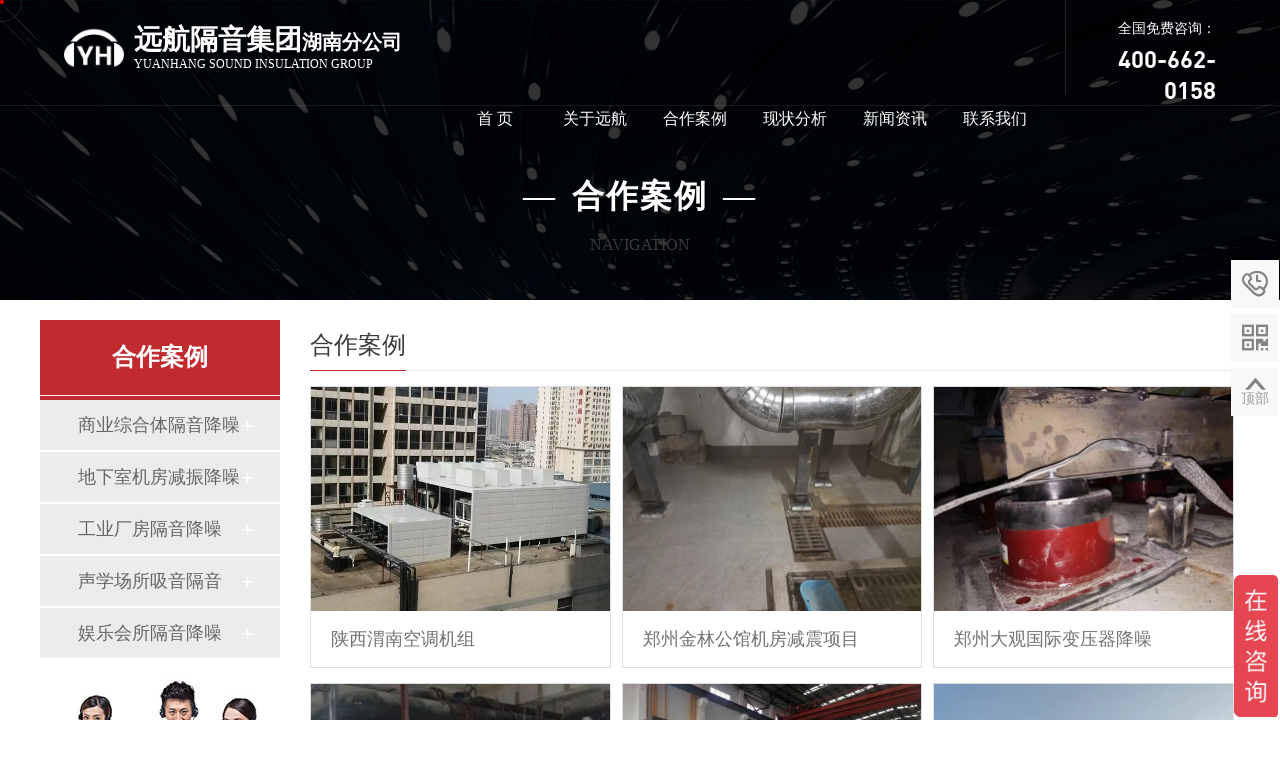

--- FILE ---
content_type: text/html
request_url: http://hunan.yuanhanggeyin.com/hzal/list_6_2.html
body_size: 4047
content:
<!doctype html>
<head>
<meta charset="utf-8">
<meta http-equiv="X-UA-Compatible" content="IE=edge,chrome=1">
<title>合作案例_河南远航隔音材料科技有限公司</title>
<meta name="description" content="" />
<meta name="keywords" content="" />
<script src="/js/m.js"></script>
<script src="/js/jquery-1.8.3.min.js"></script>
<script type="text/javascript" src="/js/swiper.min.js"></script>
<link href="/css/reset.css" rel="stylesheet">
<link href="/css/nycss.css" rel="stylesheet">
<link rel="stylesheet" type="text/css" href="/css/css.css">
<link rel="stylesheet" type="text/css" href="/css/animate.css">
<link rel="stylesheet" type="text/css" href="/css/swiper.min.css">

</head>
<body>
<div class="header_two">
  <div class="nav">
    <div class="header_left"> <a href="/" title="河南远航隔音材料科技有限公司" target="_blank">
    <div class="toplogo"><img src="/img/logo_07.png"><span>远航隔音集团<em id="diyu"></em></span><p>yuanhang Sound insulation group</p></div>
    <div class="toplogo"><img src="/img/logo_08.png"><span>远航隔音集团<em id="diyu1"></em></span><p>yuanhang Sound insulation group</p></div>
    </a> </div>
    <ul>
      <li><a href="/" title="首页" target="_blank">首 页</a></li>
      <li><a href="/gyyh/" title="关于远航" target="_blank">关于远航</a>
        <div class="erji">
        
            <a href='/gsjj/' title="公司简介" target="_blank">公司简介</a>
        
            <a href='/zzzs/' title="资质展示" target="_blank">资质展示</a>
        
        </div>
      </li>
      <li><a href="/hzal/" title="合作案例" target="_blank">合作案例</a>
        <div class="erji">
        
            <a href='/sy/' title="商业综合体隔音降噪" target="_blank">商业综合体隔音降噪</a>
        
            <a href='/dxs/' title="地下室机房减振降噪" target="_blank">地下室机房减振降噪</a>
        
            <a href='/gycf/' title="工业厂房隔音降噪" target="_blank">工业厂房隔音降噪</a>
        
            <a href='/sxcg/' title="声学场所吸音隔音" target="_blank">声学场所吸音隔音</a>
        
            <a href='/ylhs/' title="娱乐会所隔音降噪" target="_blank">娱乐会所隔音降噪</a>
        
        </div>
      </li>
      <li><a href="/xzfx/" title="现状分析" target="_blank">现状分析</a>
        <div class="erji">
        
            <a href='/syzhtzyxzfx/' title="商业综合体噪音现状分析" target="_blank">商业综合体噪音现状分析</a>
        
            <a href='/dxsjfjzjzzfx/' title="地下室机房噪音现状分析" target="_blank">地下室机房噪音现状分析</a>
        
            <a href='/gycfzyxzfx/' title="工业厂房噪音现状分析" target="_blank">工业厂房噪音现状分析</a>
        
            <a href='/sxcgzyxzfx/' title="声学场馆噪音现状分析" target="_blank">声学场馆噪音现状分析</a>
        
            <a href='/ylhszyxzfx/' title="娱乐会所噪音现状分析" target="_blank">娱乐会所噪音现状分析</a>
        
        </div>
      </li>
      <li><a href="/xwzx/" title="新闻资讯" target="_blank">新闻资讯</a>
        <div class="erji">
        
            <a href='/qyxw/' title="企业新闻" target="_blank">企业新闻</a>
        
            <a href='/xydt/' title="行业动态" target="_blank">行业动态</a>
        
            <a href='/sxzs/' title="声学知识" target="_blank">声学知识</a>
        
        </div>
      </li>
      <li><a href="/jryh/" title="联系我们" id="lxwm" target="_blank">联系我们</a></li>
    </ul>
  </div>
  <div class="phone">
    <p>全国免费咨询：</p>
    <h2 id="toptit">400-662-0158</h2>
  </div>
  </div>

<div class="nyimg">
<div class="tit">
          <div class="chi"> <i>—</i>合作案例<i>—</i> </div>
          <div class="eng"> Navigation </div>
</div>
</div>
<div class="blk-main clearafter">
  <div class="blk plc">
  </div>
  <div class="clear"></div>
  <div class="blk-sm fr">
    <div class="cplb-3n-ts-03 b">
      <h2 class="cplb-3n-ts-03-tit" id="h1_rep_title"><span>合作案例</span></h2>
      <div class="cplb-3n-ts-03-list">
      	<dl>
          <dt> <a href="/sy/20240318199.html" title="陕西渭南空调机组"><img src='/uploads/allimg/240318/1-24031Q40I30-L.jpg' alt='陕西渭南空调机组'></a> </dt>
          <dd>
            <h4><a href="/sy/20240318199.html" title="陕西渭南空调机组">陕西渭南空调机组</a></h4>
            <!--<div class="cplb-3n-ts-03-list-desc"><a href="/sy/20240318199.html">【详情】</a></div>--> 
          </dd>
        </dl><dl>
          <dt> <a href="/dxs/20240318203.html" title="郑州金林公馆机房减震项目"><img src='/uploads/allimg/240318/1-24031Q426360-L.jpg' alt='郑州金林公馆机房减震项目'></a> </dt>
          <dd>
            <h4><a href="/dxs/20240318203.html" title="郑州金林公馆机房减震项目">郑州金林公馆机房减震项目</a></h4>
            <!--<div class="cplb-3n-ts-03-list-desc"><a href="/dxs/20240318203.html">【详情】</a></div>--> 
          </dd>
        </dl><dl>
          <dt> <a href="/dxs/2021033042.html" title="郑州大观国际变压器降噪"><img src='/uploads/210330/1-210330162134G1.jpg' alt='郑州大观国际变压器降噪'></a> </dt>
          <dd>
            <h4><a href="/dxs/2021033042.html" title="郑州大观国际变压器降噪">郑州大观国际变压器降噪</a></h4>
            <!--<div class="cplb-3n-ts-03-list-desc"><a href="/dxs/2021033042.html">【详情】</a></div>--> 
          </dd>
        </dl><dl>
          <dt> <a href="/dxs/20230613180.html" title="濮阳星河地产热交换站减震降噪"><img src='/uploads/allimg/230613/1-2306131A35JU-lp.jpg' alt='濮阳星河地产热交换站减震降噪'></a> </dt>
          <dd>
            <h4><a href="/dxs/20230613180.html" title="濮阳星河地产热交换站减震降噪">濮阳星河地产热交换站减震降噪</a></h4>
            <!--<div class="cplb-3n-ts-03-list-desc"><a href="/dxs/20230613180.html">【详情】</a></div>--> 
          </dd>
        </dl><dl>
          <dt> <a href="/gycf/20230613194.html" title="焦作龙蟒佰利联空分机降噪隔音房"><img src='/uploads/240317/240318/1-24031Q55U3126.jpg' alt='焦作龙蟒佰利联空分机降噪隔音房'></a> </dt>
          <dd>
            <h4><a href="/gycf/20230613194.html" title="焦作龙蟒佰利联空分机降噪隔音房">焦作龙蟒佰利联空分机降噪隔音房</a></h4>
            <!--<div class="cplb-3n-ts-03-list-desc"><a href="/gycf/20230613194.html">【详情】</a></div>--> 
          </dd>
        </dl><dl>
          <dt> <a href="/sy/20240318200.html" title="江苏南京空调机组降噪"><img src='/uploads/allimg/240318/1-24031Q409290-L.jpg' alt='江苏南京空调机组降噪'></a> </dt>
          <dd>
            <h4><a href="/sy/20240318200.html" title="江苏南京空调机组降噪">江苏南京空调机组降噪</a></h4>
            <!--<div class="cplb-3n-ts-03-list-desc"><a href="/sy/20240318200.html">【详情】</a></div>--> 
          </dd>
        </dl><dl>
          <dt> <a href="/dxs/20240318204.html" title="郑州亚新海棠公馆机房减震降噪"><img src='/uploads/allimg/240318/1-24031Q42R60-L.jpg' alt='郑州亚新海棠公馆机房减震降噪'></a> </dt>
          <dd>
            <h4><a href="/dxs/20240318204.html" title="郑州亚新海棠公馆机房减震降噪">郑州亚新海棠公馆机房减震降噪</a></h4>
            <!--<div class="cplb-3n-ts-03-list-desc"><a href="/dxs/20240318204.html">【详情】</a></div>--> 
          </dd>
        </dl><dl>
          <dt> <a href="/gycf/20230613193.html" title="江苏方洋石化基地污水处理厂制氧站降噪隔音房"><img src='/uploads/allimg/230613/1-2306131G445100-lp.jpg' alt='江苏方洋石化基地污水处理厂制氧站降噪隔音房'></a> </dt>
          <dd>
            <h4><a href="/gycf/20230613193.html" title="江苏方洋石化基地污水处理厂制氧站降噪隔音房">江苏方洋石化基地污水处理厂制氧站降噪隔音房</a></h4>
            <!--<div class="cplb-3n-ts-03-list-desc"><a href="/gycf/20230613193.html">【详情】</a></div>--> 
          </dd>
        </dl><dl>
          <dt> <a href="/sy/20240318201.html" title="北京海淀区物美超市空调机组降噪"><img src='/uploads/allimg/240318/1-24031Q415110-L.jpg' alt='北京海淀区物美超市空调机组降噪'></a> </dt>
          <dd>
            <h4><a href="/sy/20240318201.html" title="北京海淀区物美超市空调机组降噪">北京海淀区物美超市空调机组降噪</a></h4>
            <!--<div class="cplb-3n-ts-03-list-desc"><a href="/sy/20240318201.html">【详情】</a></div>--> 
          </dd>
        </dl>
        
        <div class="clear"> </div>
      </div>
    </div>
    
    <div class="waik_1">
        <div class="pz_fy"><li><a href='list_6_1.html'>首页</a></li>
<li><a href='list_6_1.html'>上一页</a></li>
<li><a href='list_6_1.html'>1</a></li>
<li class="thisclass">2</li>
<li><a href='list_6_3.html'>3</a></li>
<li><a href='list_6_4.html'>4</a></li>
<li><a href='list_6_5.html'>5</a></li>
<li><a href='list_6_3.html'>下一页</a></li>
<li><a href='list_6_14.html'>末页</a></li>
<li><span class="pageinfo">共 <strong>14</strong>页<strong>119</strong>条</span></li>
</div>
    </div>
    
  </div>
  ﻿<div class="blk-xs fl">
    <div class="fdh-01 blk">
      <div class="fdh-01-tit">
        <h2>合作案例</h2>
      </div>
      <div class="fdh-01-nav" navvicefocus1="">
      	
        <div class="fdh-01-nav-one">
          <h3><a href='/sy/' title="商业综合体隔音降噪">商业综合体隔音降噪</a></h3>
        </div>
        
        <div class="fdh-01-nav-one">
          <h3><a href='/dxs/' title="地下室机房减振降噪">地下室机房减振降噪</a></h3>
        </div>
        
        <div class="fdh-01-nav-one">
          <h3><a href='/gycf/' title="工业厂房隔音降噪">工业厂房隔音降噪</a></h3>
        </div>
        
        <div class="fdh-01-nav-one">
          <h3><a href='/sxcg/' title="声学场所吸音隔音">声学场所吸音隔音</a></h3>
        </div>
        
        <div class="fdh-01-nav-one">
          <h3><a href='/ylhs/' title="娱乐会所隔音降噪">娱乐会所隔音降噪</a></h3>
        </div>
        
        
        
      </div>
      <div class="clear"></div>
    </div>
    <div class="cbgg-01 blk">
      <div class="cbgg-01-img"> <img src="/img/contact-z2.jpg"> </div>
      <p><img src="/img/prolist4.png">全国服务热线</p>
      <span>400-662-0158</span> </div>
  </div>

  
  <div class="clear"></div>
</div>

<div style="clear:both;"></div>

<div style="width:1000px; margin:0 auto; height:60px;"></div>

<div id="c-followDot">

  <div class="c-default"></div>

  <div class="c-hover"></div>

</div>

<table width="100%" border="0" cellpadding="0" cellspacing="0" bgcolor="#1e1d1d">

  <tr>

    <td valign="top"><div style="width:100%; margin:0 auto; height:60px;">&nbsp;</div>

      <table width="1200" height="175" border="0" align="center" cellpadding="0" cellspacing="0" style="margin:0 auto">

        <tr>

          <td valign="top"><table width="100%" border="0" cellpadding="0" cellspacing="0">

              <tr>

                <td width="80" valign="top" style="float:left;"><div class="bottomA" style="margin-left:0px;">

                    <p>关于远航</p>

                    

                        <a href='/gsjj/' title="公司简介">公司简介</a>

                    

                        <a href='/zzzs/' title="资质展示">资质展示</a>

                    

                    </div>

                </td>

                <td width="150" valign="top" style="float:left;"><div class="bottomA">

                    <p>新闻资讯</p>

                    

                        <a href='/qyxw/' title="企业新闻">企业新闻</a>

                    

                        <a href='/xydt/' title="行业动态">行业动态</a>

                    

                        <a href='/sxzs/' title="声学知识">声学知识</a>

                    

                    </div>

                </td>

                <td width="230" valign="top" style="float:left;"><div class="bottomA">

                    <p>合作案例</p>

                    

                        <a href='/sy/' title="商业综合体隔音降噪">商业综合体隔音降噪</a>

                    

                        <a href='/dxs/' title="地下室机房减振降噪">地下室机房减振降噪</a>

                    

                        <a href='/gycf/' title="工业厂房隔音降噪">工业厂房隔音降噪</a>

                    

                        <a href='/sxcg/' title="声学场所吸音隔音">声学场所吸音隔音</a>

                    

                        <a href='/ylhs/' title="娱乐会所隔音降噪">娱乐会所隔音降噪</a>

                    

                    </div>

                </td>

                <td width="320" valign="top" style="float:left;"><div class="bottomA">

                    <p>联系我们</p>

                    总部地址：郑州市惠济区开元路19号邙山新区24栋3号<br />

                    咨询热线：400-662-0158<br />

                    服务热线：13526607925<br />

                    电子邮箱：1796574431@qq.com

                    </div>

                </td>

                <td width="380" valign="top" style="float:right;"><div class="bottomA sf">

                    <p>分公司网址</p>

<table width="100%">

  <tr>

    <td><a href="http://beijing.yuanhanggeyin.com/">北京</a></td>

    <td><a href="http://shanghai.yuanhanggeyin.com/">上海</a></td>

    <td><a href="http://tianjin.yuanhanggeyin.com/">天津</a></td>

    <td><a href="http://hebei.yuanhanggeyin.com/">河北</a></td>

    <td><a href="http://shandong.yuanhanggeyin.com/">山东</a></td>

  </tr>

  <tr>

    <td><a href="http://shanxi.yuanhanggeyin.com/">山西</a></td>

    <td><a href="http://hubei.yuanhanggeyin.com/">湖北</a></td>

    <td><a href="http://hunan.yuanhanggeyin.com/">湖南</a></td>

    <td><a href="http://jiangsu.yuanhanggeyin.com/">江苏</a></td>

    <td><a href="http://jiangxi.yuanhanggeyin.com/">江西</a></td>

  </tr>

  <tr>

    <td><a href="http://anhui.yuanhanggeyin.com/">安徽</a></td>

    <td><a href="http://zhejiang.yuanhanggeyin.com/">浙江</a></td>

    <td><a href="http://fujian.yuanhanggeyin.com/">福建</a></td>

    <td><a href="http://sichuan.yuanhanggeyin.com/">四川</a></td>

    <td><a href="http://chongqing.yuanhanggeyin.com/">重庆</a></td>

  </tr>

  <tr>

    <td><a href="http://guizhou.yuanhanggeyin.com/">贵州</a></td>

    <td><a href="http://www.yuanhanggeyin.com/">云南</a></td>

    <td><a href="http://sx.yuanhanggeyin.com/">陕西</a></td>

    <td><a href="http://www.yuanhanggeyin.com/">甘肃</a></td>

    <td><a href="http://www.yuanhanggeyin.com/">宁夏</a></td>

  </tr>

  <tr>

    <td><a href="http://www.yuanhanggeyin.com/">青海</a></td>

    <td><a href="http://guangdong.yuanhanggeyin.com/">广东</a></td>

    <td><a href="http://www.yuanhanggeyin.com/">广西</a></td>

    <td><a href="http://www.yuanhanggeyin.com/">海南</a></td>

    <td><a href="http://www.yuanhanggeyin.com/">黑龙江</a></td>

  </tr>

  <tr>

    <td><a href="http://www.yuanhanggeyin.com/">辽宁</a></td>

    <td><a href="http://www.yuanhanggeyin.com/">吉林</a></td>

    <td><a href="http://www.yuanhanggeyin.com/">新疆</a></td>

    <td><a href="http://www.yuanhanggeyin.com/">西藏</a></td>

    <td><a href="http://www.yuanhanggeyin.com/">内蒙古</a></td>

  </tr>

</table>



                    </div>

                </td>

                

              </tr>

            </td>



            

        </tr>

      </table>

      <div style="width:100%; margin:0 auto; height:60px;"></div></td>

  </tr>

</table>

<table width="100%" border="0" cellspacing="0" cellpadding="0" style="border-top:1px solid #363636" bgcolor="#1e1d1d">

  <tr>

    <td><table width="1200" border="0" cellspacing="0" cellpadding="0" style="margin:0 auto; height:53px; padding-top:20px;">

        <tr>

          <td style="color:#6a6a6a;font-size:14px;" align="left">Copyright &copy 2021 河南远航隔音材料科技有限公司 &nbsp; &nbsp; &nbsp;<a style="color:#6a6a6a;font-size:14px;" href="http://beian.miit.gov.cn" target="_blank">豫ICP备12141850号</a>&nbsp;&nbsp;</td>

          

        </tr>

      </table>

      <table width="100%" border="0" cellspacing="0" cellpadding="0" style="width:100%; background-color:#1e1d1d">

        <tr>

          <td><div class="youlian"> <span>友情链接:</span>

           <a href='http://www.yhgygc.com/' target='_blank'>远航隔音</a>   <a href='http://www.hngykj.com/' target='_blank'>广宇隔音</a>  

          </div></td>

        </tr>

      </table>

      </td>

  </tr>

</table>

<div class="cndns-right" id="top-back">

  

  <div class="cndns-right-meau meau-contact"> <a href="javascript:" class="cndns-right-btn"> <span class="demo-icon">&#xe902;</span>

    <p> 电话<br />

      咨询 </p>

    </a>

    <div class="cndns-right-box">

      <div class="box-border">

        <div class="sev-t"> <span class="demo-icon">&#xe902;</span>

          <p style="font-family: 'DINPro-Bold'; font-weight:normal">400-662-0158<br />

            <i>7*24小时客服热线</i></p>

          <div class="clear"></div>

        </div>

        <span class="arrow-right"></span> </div>

    </div>

  </div>

  <div class="cndns-right-meau meau-code"> <a href="javascript:" class="cndns-right-btn"> <span class="demo-icon">&#xe903;</span>

    <p> 微信<br />

      咨询 </p>

    </a>

    <div class="cndns-right-box">

      <div class="box-border">

        <div class="sev-t"> <img src="/img/ewm.jpg" /> <i>加微信获取报价</i> </div>

        <span class="arrow-right"></span> </div>

    </div>

  </div>

  <div class="cndns-right-meau meau-top"> <a href="javascript:topBack()" class="cndns-right-btn" onclick="topBack()"> <span class="demo-icon">&#xe904;</span> <i>顶部</i> </a> </div>

</div>

<script language="javascript" src="/js/dy.js"></script> 

<script language="javascript" src="/js/countUp.min.js"></script> 

<script language="javascript" src="/js/indexjs.js"></script>





<!--爱番番2021.4.22-->

<script>

 var _hmt = _hmt || []; (function() { var hm = document.createElement("script"); hm.src = "https://hm.baidu.com/hm.js?de450a3ab86df3bbbd8f3b920f5b3029"; var s = document.getElementsByTagName("script")[0]; s.parentNode.insertBefore(hm, s); })(); 

</script>
</body>
</html>

--- FILE ---
content_type: text/css
request_url: http://hunan.yuanhanggeyin.com/css/reset.css
body_size: 2148
content:
/* 清除内外边距 */

@charset "utf-8";

body, h1, h2, h3, h4, h5, h6, hr, p, blockquote, /* structural elements 结构元素 */

dl, dt, dd, ul, ol, li, /* list elements 列表元素 */

pre, /* text formatting elements 文本格式元素 */

fieldset, lengend, button, input, textarea, /* form elements 表单元素 */

th, td { /* table elements 表格元素 */

    margin: 0;

    padding: 0;

}

input,textarea {border: 2 none; box-shadow: none; outline: none;}

/* 设置默认字体 */

body,button, input, select, textarea {font: 14px "Microsoft YaHei";color: #666;}

h1 {font-size: 18px;}

h2 {font-size: 16px;}

h3 {font-size: 14px;}

h4, h5, h6 {font-size: 100%;}

* h1,* h2,* h3,* h4,* h5,* h6{margin: 0px;}

/* 重置列表元素 */

ul, ol ,li{list-style: none;}

/* 重置文本格式元素 */

a {text-decoration: none; color: #666; word-wrap:break-word;outline:none;}/*英文换行*/

a:hover {text-decoration: none; color:#20339c;;}

/* 重置表单元素 */

legend {color: #000;} /* for ie6 */

fieldset, img {border: none;} /* img 搭车：让链接里的 img 无边框 */

button, input, select, textarea {

    font-size: 100%; /* 使表单元素在 ie 下能继承字体大小 */

}



/* 重置表格元素 */

table {

    border-collapse: collapse;

    border-spacing: 0;

}



/* 让非ie浏览器默认也显示垂直滚动条，防止因滚动条引起的闪烁 */



/*手机预览居中*/

body{

    min-width: 1200px;

    width: 100%;

}



/*设置浮动*/

.fl {float: left;}

.fr {float: right;}

.pr{position: relative;}

.pa{position: absolute;}





/*清除浮动*/

.clear{clear: both;height: 0;}

.blk-main .clearlist,.blk-main .listclear{ clear:both;height:0;padding:0;margin:0;border:0;width:100% ;float:none;}

.b-main .clearlist,.b-main .listclear{ clear:both;height:0;padding:0;margin:0;border:0;width:100% ;float:none;}

.clearafter:after { content:"."; display:block; height:0; visibility:hidden; clear:both; }





/*全局背景色1*/

.body-color{background: #ffffff;}

.bark-body-color{background:#181818;}



.blk{margin-bottom: 25px;}

/*Main模板*/

.blk-main{width:1200px; margin: 0 auto;}

/*小模块*/

.blk-xs{width:240px;}

/*中模块*/

.blk-sm{width:930px;}

/*小版块*/

.blk{margin-bottom:30px;}









/*首页板块全局补白*/

.p{padding: 30px 0;}

/*首页板块全局变量*/

.b{clear: both;}

/*内页板块全局变量*/

.blk{margin-bottom:  20px;}





/*数据更新中的样式*/

.nodata {background:url("../img/nodata.png") no-repeat 58px 20px #fff;margin: 10px 0;padding:80px 0 80px 220px;border:1px solid #eee;text-transform: capitalize;}





/*详情内容*/

.endit-content{ line-height:28px; font-size:16px;}

.endit-content p{margin:15px 0;}

.endit-content img{max-width:100%;}

/*百度地图图片*/

.endit-content #map img,.endit-content #dituContent img,.endit-content #platform img{max-width: inherit;}

.endit-content em,.endit-content i{font-style: italic;}

.endit-content .img-p{text-indent: 0px; padding-top: 14px; margin: 0px; text-align: center;}

.endit-content .img-container{}

.endit-content .img-block {text-indent: 0px;padding-top: 14px;margin: 0px;text-align: center;}

/*详情关键字飘红加粗*/


/*详情内容关键字加VI色*/

/*.endit-content a{color:#20339c; font-weight: bold;}*/



/*表单弹框*/

.nsw-modal {

    width: 100%;

    height: 100%;

    background: rgba(225, 225, 225, 0.5);

    position: fixed;

    top: 0;

    left: 0;

    z-index: 99999; 

}

.modal-dialog {

    position: fixed;

    color:#000000;

    top: 150px;

    width: 400px;

    border-radius: 3px;

    min-height: 155px;

    overflow: hidden;

    z-index: 99998;

    margin-left: -200px;

    left: 50%; 

}

.modal-dialog .css-icon {

    background-image: url("../img/modal-icons.png"); 

}

.modal-dialog .modal-head {

    height: 30px;

    line-height: 30px;

    padding: 0px 20px;

    background: #F6EFEF;

    font-size: 14px; 

}

.modal-dialog .modal-head .modal-logo {

    width: 15px;

    height: 15px;

    background-position: 1px 0px;

    margin: 8px 5px 0 0;

    float: left; 

}

.modal-dialog .modal-head .close {

    float: right;

    width: 15px;

    height: 15px;

    background-position: -14px 0px;

    margin-top: 8px; 

}

.modal-dialog .modal-body {

    width: 100%;

    min-height: 125px;

    background: #ffffff; 

}

.modal-dialog .modal-body .modal-body-left {

    width: 140px;

    float: left; 

}

.modal-dialog .modal-body .modal-body-left .icon {

    width: 64px;

    height: 64px;

    margin: 30px 0 0 48px; 

}

.modal-dialog .modal-body .modal-body-left .success-message {

    background-position: 0px -14px; 

}

.modal-dialog .modal-body .modal-body-left .warming-message {

    background-position: 0px -78px; 

}

.modal-dialog .modal-body .modal-body-right {

    width: 260px;

    float: right;

    padding-top: 20px; 

}

.modal-dialog .modal-body .modal-body-right .close-btn {

    color: #000;

    text-align: center;

    width: 90px;

    display: inline-block;

    height: 24px;

    line-height: 24px;

    background: #818079; 

}

.modal-dialog .modal-body .modal-body-right p {

    line-height: 30px; 

}



/*翻页*/

.p12-pagination-1-main {

    margin: 0 auto; 

    padding: 20px 0;

    height: 30px;

    text-align: center;

}



.p12-pagination-1 a,

.p12-pagination-1 span {

    vertical-align: top;

    display: inline-block;

    padding: 0 8px;

    height: 26px;

    line-height: 26px;

    border: 1px solid #e5e5e5; 

    text-align: center;

    margin: 0 2px;

    background: #fff;

}



.p12-pagination-1 span {

    border: 1px solid #fff;

}



.p12-pagination-1 .page_curr {

    background:#20339c;

    color:#fff;

    border-color:#20339c;

}



.p12-pagination-1 .laypage_first,

.p12-pagination-1 .laypage_last {

    display: none;

}







--- FILE ---
content_type: text/css
request_url: http://hunan.yuanhanggeyin.com/css/nycss.css
body_size: 4440
content:
em {
	font-style: inherit;
}
.ty-banner-1 {
	overflow: hidden;
	line-height: 0;
	text-align: center;
}
.ty-banner-1 img {
	visibility: hidden;
}
.ty-banner-1 img.show {
	visibility: visible;
}
.p1-search-1 {
	background: #f2f2f2;
	height: 82px;
	border-bottom: 1px solid #eee;
	overflow: hidden;
	font-size: 14px;
}
.p1-search-1 p {
	color: #444;
	line-height: 82px;
}
.p1-search-1 a {
	color: #444;
	display: inline-block;
	margin-right: 15px;
}
.p1-search-1-inp {
	width: 270px;
	height: 30px;
	border-radius: 20px;
	background: #fff;
	padding-left: 10px;
	margin-top: 28px;
}
.rcbz {
	width: 1200px;
	margin: 0 auto;
}
.p1-search-1-inp input {
	border: 0;
}
.p1-search-1-inp1 {
	width: 224px;
	height: 30px;
	line-height: 30px;
	color: #a9a9a9;
	float: left;
}
.p1-search-1-inp2 {
	width: 30px;
	height: 30px;
	background: url(../img/VISkins-p1.png) no-repeat -258px -936px;
	float: right;
	cursor: pointer;
}
.p12-curmbs-1 {
	font-size: 14px;
	border-bottom: 1px dashed #dcdcdc; padding:10px 0;
}
.p12-curblock {
	display: none;
}
.p12-curmbs-1 b {
	border-left: 10px solid #c12a2f;
	font-weight: normal;
	padding-left: 8px;
}
.p12-curmbs-1 i {
	font-style: normal;
}
.p12-curmbs-1 span {
	font-family: '宋体';
	padding: 0 5px;
	height: 46px;
	line-height: 46px;
}
.plc {
	width: 1200px;
	margin: 0 auto 20px;
}
.tl-fdh-02 {
	height: 55px;
	background: #fff;
	margin-bottom: 20px;
	overflow: hidden;
	width: 1200px;
	margin: 0 auto 20px;
}
.tl-fdh-02 li {
	width: 20%;
	height: 55px;
	font-size: 18px;
	line-height: 55px;
	text-align: center;
	float: left;
	border-right: 1px solid #d8d8d8;
	box-sizing: border-box;
	background: #f4f4f4;
	cursor: pointer;
	text-overflow: ellipsis;
	overflow: hidden;
	white-space: nowrap;
}
.tl-fdh-02 li a {
	display: block;
	height: 55px;
	color: #333;
}
.tl-fdh-02 li.sidenavcur, .tl-fdh-02 li:hover {
	background: url(../img/p16-icon6.png) no-repeat bottom center #c12a2f;
	border-color: #c12a2f;
}
.tl-fdh-02 li.sidenavcur a, .tl-fdh-02 li:hover a {
	color: #fff;
}
.p12-aboutinfo-1 {
	display: inline-block;
	width: 100%;
	background: #fff;
	margin-bottom: 38px;
}
.p12-aboutinfo-1-tit {
	height: 114px;
	line-height: 114px;
	font-size: 30px;
	font-weight: normal;
	text-align: center;
	color: #4b4a4a;
}
.p12-aboutinfo-1-tit span {
	font-size: 22px;
	color: #aaa;
}
.p12-aboutinfo-1-nr {
	padding: 0 0 20px;
}
.k12-gl-gslb-3nf1-1-01-left dl {
	width: 24%;
	float: left;
	background: #f0f0f0;
	margin: 0 1.3% 13px 0
}
.k12-gl-gslb-3nf1-1-01-left dl:nth-child(4n) {
	margin-right: 0;
}
.k12-gl-gslb-3nf1-1-01-left dt {
	border: 1px solid #e5e5e5;
	padding: 10px 9px;
	background: #fff;
}
.k12-gl-gslb-3nf1-1-01-left dt img {
	display: block;
	width: 100%;
}
.k12-gl-gslb-3nf1-1-01-left dd h4 {
	height: 50px;
	font-size: 14px;
	line-height: 50px;
	text-align: center;
	padding: 0 5px;
	overflow: hidden;
	text-overflow: ellipsis;
	white-space: nowrap;
	background: #f0f0f0;
}
.k12-gl-gslb-3nf1-1-01-left dd h4 a {
	color: #4b4a4a;
}
.tit {
	font-size: 32px;
	text-align: center;
	padding-top:175px;
}
.wmen {
	color: #c12a2f
}
.chi i {
	color: #fff;
	padding: 0 15px;
	font-weight: normal;
}
.chi {
	margin-bottom: 17px;
	font-weight: bold;
	color: #fff;
	letter-spacing: 2px;
}
.eng {
	text-transform: uppercase;
	font-weight: 100;
	font-size: 16px;
}
.lianxi li {
	float: left;
	border: 1px solid #eee;
	width: 263px;
	height: 180px;
	text-align: center;
	margin-right: 20px;
	color: #666;
	margin-bottom: 20px;
	line-height: 160%;
	padding: 0 10px;
	font-family: 微软雅黑;
	background: rgb(245, 245, 245);
}
.lianxi li.last {
	float: right;
	margin-right: 0px
}
.lianxi li img {
	margin-top: 20px;
	width: 45px;
}
.lianxi li i {
	display: block;
	font-size: 14px;
	color: #333;
	padding-bottom: 8px;
	font-style: normal;
	padding-top: 10px;
}
.lianxi li span {
	display: block;
	font-size: 18px;
	color: #333;
}
.lianxi li.last span {
	font-size: 15px;
}
.lianxi_txt {
	padding-bottom: 20px;
}
.iw_poi_title {
	color: #CC5522;
	font-size: 14px;
	font-weight: bold;
	overflow: hidden;
	padding-right: 13px;
	white-space: nowrap
}
.iw_poi_content {
	font: 12px arial, sans-serif;
	overflow: visible;
	padding-top: 4px;
	white-space: -moz-pre-wrap;
	word-wrap: break-word
}
.p15-infolist-1-t1 {
	padding: 35px 49px 0px 21px;
	background: #fff;
	border-bottom: 1px dashed #cacaca;
	margin-bottom: 20px;
	height: 164px;
}
.p15-infolist-1-t1 dt {
	position: relative;
	height: 30px;
	font-size: 18px;
	line-height: 30px;
	margin-bottom: 8px;
	padding-left: 68px;
}
.p15-infolist-1-t1 dt a {
	display: block;
	color: #333;
	font-weight: normal;
	overflow: hidden;
	text-overflow: ellipsis;
	white-space: nowrap;
}
.p15-infolist-1-t1 dt span {
	display: block;
	width: 60px;
	height: 30px;
	font-size: 18px;
	line-height: 30px;
	text-align: center;
	color: #fff;
	position: absolute;
	top: 0;
	left: -0px;
	background: #c12a2f;
}
.p15-infolist-1-t1-desc {
	height: 72px;
	line-height: 24px;
	margin-bottom: 5px;
	overflow: hidden;
	padding-left: 68px;
}
.p15-infolist-1-t1-deta {
	width: 60px;
	float: right;
	padding-left: 20px;
	background: url(../img/p14-icon21.png) no-repeat left center;
}
.p15-infolist-1-t1-deta a {
	display: block;
	color: #c12a2f;
}
.k12-xl-xwlb-1nt2-1-01-list dl {
	border: 1px solid #dedede;
	margin-bottom: 15px;
	padding: 22px 50px 22px 22px;
	background: #fff;
	display: inline-block;
	width: 856px;
}
.k12-xl-xwlb-1nt2-1-01-list dt {
	width: 30%;
	float: left;
	margin-right: 2.3%;
}
.k12-xl-xwlb-1nt2-1-01-list dt img {
	width: 100%;
	display: block;
	height: 180px;
}
.k12-xl-xwlb-1nt2-1-01-list dd h4 {
	height: 40px;
	font-weight: normal;
	font-size: 18px;
	color: #154c64;
	line-height: 40px;
	margin-bottom: 5px;
	overflow: hidden;
}
.k12-xl-xwlb-1nt2-1-01-list h4 a {
	display: block;
	height: 40px;
	color: #4b4a4a;
	overflow: hidden;
	text-overflow: ellipsis;
	white-space: nowrap;
}
.k12-xl-xwlb-1nt2-1-01-list dl:hover {
	border: 1px solid #c12a2f;
}
.k12-xl-xwlb-1nt2-1-01-list dl:hover h4 a {
	color: #c12a2f;
}
.k12-xl-xwlb-1nt2-1-01-list-desc {
	max-height: 72px;
	font-size: 14px;
	line-height: 24px;
	color: #797979;
	margin-bottom: 28px;
	overflow: hidden;
}
.k12-xl-xwlb-1nt2-1-01-list-deta {
	width: 90px;
	height: 30px;
	line-height: 30px;
	text-align: center;
	display: block;
	float: right;
	background: #b6b6b6;
	color: #fff;
}
.k12-xl-xwlb-1nt2-1-01-list-deta a {
	color: #fff;
}
.k12-xl-xwlb-1nt2-1-01-list dl:hover .k12-xl-xwlb-1nt2-1-01-list-deta {
	background: #c12a2f;
	border-color: #c12a2f;
}
.k12-xl-xwlb-1nt2-1-01-list dl:hover .k12-xl-xwlb-1nt2-1-01-list-deta a {
	color: #fff;
}
.fdh-01-tit {
	background: #c12a2f;
	height: 80px;
}
.fdh-01-tit h2 {
	height: 75px;
	font-size: 24px;
	font-weight: normal;
	line-height: 75px;
	color: #fff;
	border-bottom: 1px solid #fff;
	text-align: center; font-weight:bold;
	overflow:hidden;
}
.fdh-01-tit h2 span {
	font-size: 14px;
	text-transform: uppercase;
}
.fdh-01-nav-one h3 {
	height: 50px;
	line-height: 50px;
	background: url(../img/p14-icon5.png) no-repeat right center #ececeb;
	margin-bottom: 2px;
	overflow: hidden;
}
.fdh-01-nav-one h3 a {
	display: block;
	font-size: 18px;
	font-weight: normal;
	margin-right: 40px;
	margin-left: 38px;
	color: #666666;
	overflow: hidden;
}
.fdh-01-nav-one h3.sidenavcur, .fdh-01-nav-one h3:hover {
	background: url(../img/p14-icon2.png) no-repeat right center #c12a2f;
}
.fdh-01-nav-one h3.sidenavcur a, .fdh-01-nav-one h3:hover a {
	color: #fff;
}
.fdh-01-nav dl {
	padding: 2px 0 4px;
}
.fdh-01-nav dt {
	height: 50px;
	font-size: 16px;
	line-height: 50px;
	padding-left: 54px;
	padding-right: 40px;
	margin-bottom: 1px;
	background: #ececec;
	position: relative;
	overflow: hidden;
}
.fdh-01-nav dt:after {
	content: "";
	width: 8px;
	height: 8px;
	border: 2px solid #b8b8b8;
	border-style: solid solid none none;
	position: absolute;
	top: 50%;
	right: 32px;
	margin-top: -4px;
	-webkit-transform: rotate(45deg);
	-moz-transform: rotate(45deg);
	-ms-transform: rotate(45deg);
	-o-transform: rotate(45deg);
	transform: rotate(45deg);
}
.fdh-01-nav dt.sidenavcur:after, .fdh-01-nav dt:hover:after {
	border-color: #c12a2f;
}
.fdh-01-nav dt.sidenavcur a, .fdh-01-nav dt:hover a {
	color: #c12a2f;
}
.fdh-01-nav dd {
	border: 1px solid #ececec;
	border-bottom: 0;
}
.fdh-01-nav p {
	height: 50px;
	font-size: 14px;
	line-height: 50px;
	padding-left: 72px;
	padding-right: 40px;
	border-bottom: 1px solid #ececec;
	background: #fff;
	position: relative;
	overflow: hidden;
}
.fdh-01-nav p.sidenavcur a, .fdh-01-nav p:hover a {
	color: #c12a2f;
}
.fdh-01-nav p.sidenavcur:after, .fdh-01-nav p:hover:after {
	background: #c12a2f;
}
.fdh-01-nav a {
	display: block;
	overflow: hidden;
	text-overflow: ellipsis;
	white-space: nowrap;
}
.contact-z1 {
	height: 140px;
	background: url("../img/contact-z1.jpg") no-repeat;
	color: #333;
	margin-bottom: 30px;
}
.contact-z1 p {
	font-size: 20px;
	height: 30px;
	line-height: 30px;
	padding: 37px 0 0 95px;
	background: url(../img/contact-z1_tel.png) no-repeat 74px 44px;
}
.contact-z1 span {
	display: block;
	height: 30px;
	font-weight: bold;
	font-size: 18px;
	line-height: 30px;
	padding-left: 73px;
}
.p15-infocontent-1 {
	margin-bottom: 30px;
}
.p15-infocontent-1-tit {
	text-align: center;
	font-weight: normal;
	margin-bottom: 40px;
	font-size: 28px;
	line-height: 40px;
	color: #535353;
	height: 40px;
	overflow: hidden;
}
.p15-infocontent-1-bool {
	border-bottom: 1px solid #c12a2f;
	height: 20px;
	font-size: 12px;
	color: #909090; margin-bottom:20px;
}
.p15-infocontent-1-bool span {
	margin-right: 20px;
}
.p15-infocontent-1-bool span a {
	color: #909090;
}
.p15-infocontent-1-bool i {
	font-style: normal;
	float: right;
	display: block;
	width: 80px;
	height: 20px;
	line-height: 20px;
	text-align: center;
	color: #fff;
	background: #c12a2f;
}
.p15-infocontent-1-bool i a {
	color: #fff;
}
.p15-infocontent-1-bool span {
	margin-right: 15px;
}
.p15-infocontent-1-tag span {
	margin-right: 10px;
}
.p14-info-3 {
	background: #f5f5f5;
	padding: 8px 20px;
}
.p14-info-3-tit {
	height: 55px;
	font-size: 24px;
	font-weight: normal;
	line-height: 55px;
	color: #4b4a4a;
}
.p14-info-3-list li h4 {
	height: 46px;
	font-size: 14px;
	font-weight: normal;
	line-height: 46px;
	color: #4b4a4a;
	border-top: 1px dashed #dbdbdb;
	overflow: hidden;
	text-overflow: ellipsis;
	white-space: nowrap;
}
.p14-info-3-list li h4 a {
	color: #4b4a4a;
}
.p14-info-3-list li h4 span {
	float: right;
}
.p14-pagination-1 dl {
	margin-bottom: 24px;
	padding-right: 40px;
}
.p14-pagination-1 dd {
	height: 32px;
	font-size: 14px;
	line-height: 32px;
	overflow: hidden;
	text-overflow: ellipsis;
	white-space: nowrap;
}
.p14-pagination-1 dd b {
	float: right;
	font-weight: normal;
}
.p14-pagination-1 dd span {
	width: 60px;
	height: 32px;
	background: #a2a2a2;
	color: #fff;
	text-align: center;
	display: inline-block;
	margin-right: 10px;
}
.p14-pagination-1 dt {
	height: 1px;
	border-bottom: 1px dashed #b5b5b5;
	margin-left: 60px;
	padding-top: 2px;
	margin-bottom: 2px;
}
.p14-pagination-1 dd em {
	float: right;
	padding-left: 20px;
	font-weight: normal;
}
.p14-pagination-1 dl a {
	color: #4b4a4a;
}
.p14-pagination-1-href {
	float: right;
	font-size: 18px;
	line-height: 32px;
}
.p14-pagination-1-href span {
	display: inline-block;
	padding: 0 6px;
	margin-left: 4px;
	background: #c12a2f;
}
.p14-pagination-1-href a {
	display: block;
	color: #fff;
}
.p14-pagination-1-key {
	min-height: 40px;
	border-top: 1px solid #c12a2f;
	font-size: 14px;
	line-height: 40px;
	color: #575556;
}
.p14-pagination-1-key a {
	color: #575556;
}
.p14-pagination-1-key span {
	display: inline-block;
	margin: 0 4px;
}
.cplb-3n-ts-03-tit {
	height: 50px;
	font-size: 24px;
	font-weight: normal;
	line-height: 50px;
	border-bottom: 1px solid #ebebeb;
	margin-bottom: 15px;
}
.cplb-3n-ts-03-tit span {
	display: inline-block;
	height: 50px;
	border-bottom: 1px solid #c12a2f;
}
.cplb-3n-ts-03-list dl {
	width: 32.1%;
	border: 1px solid #dedede;
	margin-bottom: 15px;
	background: #fff;
	float: left;
	margin-right: 1.2%;
}
.cplb-3n-ts-03-list dl:nth-child(3n) {
	margin-right: 0;
}
.cplb-3n-ts-03-list dt img {
	width: 100%;
	margin: 0 auto;
	display: block;
	height:224px;
}
.ziz dt img{height:auto;}
.cplb-3n-ts-03-list dd {
	padding: 6px 20px 5px 20px;
}
.cplb-3n-ts-03-list dd h4 {
	height: 45px;
	font-weight: normal;
	font-size: 18px;
	color: #154c64;
	line-height: 45px;
	overflow: hidden;
}
.cplb-3n-ts-03-list h4 a {
	display: block;
	height: 45px;
	color: #727272;
	overflow: hidden;
	text-overflow: ellipsis;
	white-space: nowrap;
}
.cplb-3n-ts-03-list dl:hover h4 a {
	color: #c12a2f;
}
.cplb-3n-ts-03-list-desc {
	height: 40px;
	font-size: 14px;
	line-height: 20px;
	color: #666;
	margin-bottom: 12px;
	overflow: hidden;
}
.cplb-3n-ts-03-list-deta {
	width: 100px;
	height: 40px;
	display: inline-block;
	border: 1px solid #aaa;
	font-size: 16px;
	line-height: 40px;
	text-align: center;
}
.cplb-3n-ts-03-list dl:hover {
	border-color: #c12a2f;
}
.cplb-3n-ts-03-list dl:hover a {
	color: #c12a2f;
}
.cbgg-01 {
	background: #c12a2f;
	text-align: center;
	color: #fff;
}
.cbgg-01-img img {
	width: 100%;
	display: block;
}
.cbgg-01 p {
	padding-top: 15px;
}
.cbgg-01 p img {
	vertical-align: middle;
	margin-right: 5px;
}
.cbgg-01 span {
	display: block;
	font-size: 28px;
	font-weight: bold;
	font-family: Arial;
	padding-bottom: 20px;
	padding-top: 10px;
}
.cpcc-ts-01 {
	position: relative;
	padding: 12px 0 16px;
	background: #fff;
}
.cpcc-ts-01-left {
	position: relative;
	width: 40%;
	float: left;
	overflow: hidden;
	border: 1px solid #e7e7e7;
	margin-left: 20px;
}
.cpcc-ts-01-left-jt {
	width: 12px;
	height: 23px;
	position: absolute;
	top: 50%;
	margin-top: -11px;
	cursor: pointer;
	z-index: 33;
}
.cpcc-ts-01-left-prev {
	left: 10px;
}
.cpcc-ts-01-left-next {
	right: 10px;
}
.cpcc-ts-01-left-size {
	position: absolute;
	right: 0;
	bottom: 0;
	width: 56px;
	height: 26px;
	font-size: 14px;
	line-height: 16px;
	color: #787878;
	letter-spacing: 3px;
}
.cpcc-ts-01-left-size em {
	font-style: normal;
}
.cpcc-ts-01-left-pic {
	width: 100%;
	position: relative;
	text-align: center;
}
.cpcc-ts-01-left-pic li {
	width: 100%;
	float: left;
}
.cpcc-ts-01-left-pic img {
	width: 100%;
	margin: 0 auto;
	display: block;
}
.cpcc-ts-01-right {
	width: 46%;
	float: right;
	margin-right: 6%;
}
.cpcc-ts-01-right-tit {
	height: 48px;
	font-size: 24px;
	font-weight: normal;
	line-height: 48px;
	color: #4a4a4a;
	border-bottom: 1px solid #e5e5e5;
	margin-bottom: 10px;
	overflow: hidden;
	text-overflow: ellipsis;
	white-space: nowrap;
}
.cpcc-ts-01-right-con {
	font-size: 14px;
	line-height: 24px;
	margin-bottom: 86px;
	max-height: 168px;
	overflow: hidden;
}
.p14-prodcontent-1 {
	background: #fff;
	padding: 32px 0 12px;
	margin-bottom: 22px;
}
.p14-prodcontent-1-tit {
	height: 40px;
	font-size: 24px;
	line-height: 40px;
	border-bottom: 2px solid #d4d4d4;
	margin-bottom: 20px;
}
.p14-prodcontent-1-tit span {
	display: inline-block;
	height: 40px;
	color: #464646;
	border-bottom: 2px solid #c12a2f;
	padding-left: 34px;
	background: url(../img/p14-icon11.png) no-repeat 2px center;
}
.p14-prodcontent-1-tit em {
	font-size: 18px;
	font-family: Arial;
	text-transform: uppercase;
	font-style: normal;
	color: #c2c2c1;
}
/*.p14-prodcontent-1-desc {*/
        /*    padding-left: 15px;*/
        /*    padding-right: 15px;*/
        /*}*/
    
.p14-product-2-tit {
	height: 46px;
	line-height: 46px;
	font-weight: normal;
	border-bottom: 2px solid #dfdfdf;
	margin-bottom: 30px;
	padding-top: 26px;
}
.p14-product-2-tit b {
	display: inline-block;
	font-size: 24px;
	font-weight: normal;
	color: #464646;
	padding-left: 34px;
	border-bottom: 2px solid #c12a2f;
	background: url(../img/p14-icon11.png) no-repeat 2px center;
}
.p14-product-2-tit span {
	margin-left: 10px;
	font-size: 18px;
	font-family: Arial;
	color: #c2c2c1;
	text-transform: uppercase;
}
.p14-product-2-list dl {
	float: left;
	width: 23.8%;
	border: 1px solid #dfdfdf;
	margin-right: 1.5%;
	box-sizing: border-box;
}
.p14-product-2-list dl:nth-child(4n+0){margin-right:0;}

.p14-product-2-list dl.p14-product-clear {
	margin-right: 0;
}
.p14-product-2-list dl img {
	display: block;
	width: 100%;
}
.p14-product-2-list dd {
	padding: 10px 28px 10px 10px;
	margin-right: 2px;
	position: relative;
}
.p14-product-2-list h4 {
	height: 30px;
	font-size: 16px;
	font-weight: normal;
	line-height: 30px;
	color: #191919;
	overflow: hidden;
	text-overflow: ellipsis;
	white-space: nowrap;
}
.p14-product-2-list h4 a {
	color: #191919;
}
.p14-product-2-desc {
	font-size: 14px;
	line-height: 24px;
	color: #666;
	overflow: hidden;
	text-overflow: ellipsis;
	white-space: nowrap;
}
.p14-product-2-list dl:hover {
	border-color: #c12a2f;
}
.p14-product-2-list dl:hover h3 a {
	color: #c12a2f;
}
.pc-cx-tel-1 {
	width: 46%;
	height: 56px;
	border-top: 2px solid #e6e6e6;
	padding-top: 10px;
	position: absolute;
	bottom: 16px;
	right: 6%;
}
.pc-cx-tel-1-t1 {
	width: 114px;
	height: 44px;
	background: #c12a2f;
	font-size: 18px;
	line-height: 44px;
	text-align: center;
	float: right;
}
.pc-cx-tel-1-t1 a {
	display: block;
	color: #fff;
}
.pc-cx-tel-1-t2 {
	height: 56px;
	padding-left: 70px;
	background: url(../img/pc-xc-icon2.png) no-repeat 10px top;
	font-size: 18px;
	line-height: 18px;
	color: #454545;
}
.pc-cx-tel-1-t2 p {
	line-height: 24px;
}
.p4-order-form-1 {
	overflow: hidden;
}
.p4-order-form-1 .p4-titlel-1 {
	width: 145px;
	height: 46px;
	font-size: 18px;
	line-height: 46px;
	text-align: center;
	color: #fff;
	background: #c12a2f;
}
.p4-order-form-1-con {
	border: 1px solid #bbb;
	background: url(../img/r1-orderform-1-bg.jpg) no-repeat center bottom #fff;
	padding: 40px 15%;
}
.p4-order-form-1-con li p {
	padding-left: 130px;
	color: #999;
	font-size: 12px;
}
.p4-order-form-1-con li {
	margin-bottom: 10px;
	font-size: 14px;
	line-height: 35px;
	color: #666;
	overflow: hidden;
}
.p4-order-form-1-con li span {
	font-weight: bold;
	color: #666;
}
.p4-order-form-1-con li b {
	color: #f00;
}
.p4-order-form-1-con li .row-hd {
	color: #666;
}
.timenum {
	padding-left: 95px;
}
.p4-order-form-1-con li p {
	clear: both;
}
.p4-order-form-1-con label {
	display: inline-block;
	width: 120px;
	color: #666;
	vertical-align: top;
	text-align: right;
	height: 33px;
	line-height: 33px;
	overflow: hidden;
}
#code_gg {
	width: 80px;
	margin-right: 10px;
	outline: none;
	padding-left: 10px;
	border: 1px solid #eee;
	height: 33px;
	line-height: 32px;
	color: #666;
}
.p4-order-form-1-con .inputs,  .p4-order-form-1-con li select {
	width: 73%;
	margin-right: 10px;
	outline: none;
	padding-left: 10px;
	border: 1px solid #eee;
	height: 33px;
	line-height: 32px;
	color: #666;
	box-sizing: border-box;/*float: left;*/
}
.p4-order-form-1-con .radioandcheck {
	vertical-align: middle;
}
.p4-order-form-1-con .err {
	border: 1px solid #c00;
}
.p4-order-form-1-con .p4-order-form-1-t1 {
	width: 100%;
}
.p4-order-form-1-t1 textarea {
	width: 73%;
	height: 102px;
	line-height: 24px;
	border: 1px solid #eee;
	outline: none;
	resize: none;
	overflow: auto;
	margin-right: 10px;
	padding-left: 10px;
	box-sizing: border-box;
}
.p4-order-form-1-con .p4-order-form-1-t2 {
	width: 100%;
}
.p4-order-form-1-t2 input {
	width: 150px;
	vertical-align: top;
}
.p4-order-form-1-t2 span {
	width: 153px;
	height: 25px;
}
.p4-order-form-1-con .p4-order-form-1-t3 {
	padding-left: 120px;
}
.p4-order-form-1-con .p4-order-form-1-t3 input {
	width: 80px;
	height: 30px;
	border: 0;
	text-align: center;
	margin-right: 30px;
	color: #fff;
	padding-left: 0;
	cursor: pointer;
}
.p4-order-form-1-con .p4-order-form-1-b1 {
	background: #c12a2f;
}
.p4-order-form-1-con .p4-order-form-1-b2 {
	background: #767676;
}
.p4-order-form-1-con .p4-order-form-1-t4 {
	overflow: auto;
	height: auto;
	min-height: 35px;
	width: 100%
}
.p4-order-form-1-con .p4-order-form-1-t4 input {
	vertical-align: middle;
	width: 14px;
	margin: 0 10px;
}


.lxdiv{width:100%; display:inline-block;}
.lxdiv li{width:47%; height:auto; float:left; padding:30px 0; text-align:center; background:#fbfbfb; border:1px solid #f1f1f1; margin-bottom:30px;}

.lxdiv li i{display:block; font-style:inherit;}
.lxdiv li span{display:block; font-size:20px;}
.lxwm_2{width:100%; height:60px; line-height:60px; text-align:center; font-size:30px; font-weight:bold; margin-bottom:30px;}
.lxwm_3{width:100%; padding-bottom:30px;}
.lxwm_3 td{text-indent:20px; line-height:35px; border-color:#ccc;}
.lxwm_3 table{border-color:#ccc;}
@media (max-width:600px) {
.lxdiv li{margin:1rem 0; padding:10px 0; width:100%;}
.lxdiv li:nth-child(2){margin:1rem 0;}
}



.waik_1{float:left; width:100%; padding:19px 0 9px 0;}
/* 分页 */
.pz_fy{width:100%; float:left; padding:10px 0px; text-align:center;}/*分页浮左或者浮右，修改此处即可。例：text-align:left;*/
.pz_fy a { background:#efefef; PADDING:0 14px; COLOR: #555555; text-decoration:none; float:left;}
.pz_fy a:hover,.pz_fy a.on{color: #fff; background-color:#c12a2f; text-decoration:none;}/*鼠标经过和默认当前页样式*/
.pz_fy td{width:auto;}

.pz_fy li{width:auto; height:auto; float:left; margin:0 3px; line-height:37px;}
.pz_fy li:nth-child(1){}
.pz_fy .thisclass{ color: #fff; background-color:#c12a2f; text-decoration:none; PADDING:0 14px;}
.pz_fy .thisclass a{padding:0; background:none; color:#fff;}


.nyimg{width:100%; height:300px; background: url(../img/nyimg.jpg) no-repeat center 0;}

--- FILE ---
content_type: text/css
request_url: http://hunan.yuanhanggeyin.com/css/css.css
body_size: 5419
content:
@font-face {
	font-family: dinpro-bold;
	src: url(../other/DINPro-Bold.otf)
}
@font-face {
	font-family: din condensed bold;
	src: url('fonts/DIN Condensed Bold.woff')
}
* {
	font-family: microsoft jhenghei, ΢ܛ�����w, Microsoft YaHei, ΢���ź�
}
em{font-style:inherit;}
html {
	_background-image: url(../other/about:blank);
	_background-attachment: fixed
}
body {
	margin: 0;
	padding: 0;
	font-size: 14px;
	overflow-x: hidden;
	color:#3b3b3b;
}
html, body {
	height: 100%
}
img {
	border: 0
}
a {
	color:#3b3b3b;
	text-decoration: none;
	transition: all .5s;
	-webkit-transition: all .5s;
	-o-transition: all .5s;
	-moz-transition: all .5s
}
a:hover {
	color: #ba0001;
	text-decoration: none;
	transition: all .5s;
	-webkit-transition: all .5s;
	-o-transition: all .5s;
	-moz-transition: all .5s
}
.sc {
	border: 1px solid #ccc;
	border-collapse: collapse;
	border-top: 0
}





.fixed {
	position: absolute;
	left: 0;
	top: 130px;
	height: 385px;
	width: 100px;
	background: #f0eee1
}
.clearfix:after {
	visibility: hidden;
	display: block;
	content: " ";
	clear: both;
	height: 0;
	line-height: 0
}
.page {
	text-align: center;
	margin-top: 30px;
	margin-bottom: 20px
}
.page a {
	border: 1px solid #ccc;
	margin-left: 8px;
	padding: 2px 12px;
	display: inline-block;
	color: #000;
	text-decoration: none;
	background-color: #fff;
	-webkit-border-radius: 4px;
	-moz-border-radius: 4px
}
.page a:hover {
	background: #eee;
	color: #bb0408;
	text-decoration: none
}
.page2 {
	text-align: center;
	margin-top: 20px;
	margin-bottom: 20px
}
.page2 a {
	margin-left: 8px;
	padding: 3px 11px;
	background: #737373;
	display: inline-block;
	color: #fff;
	text-decoration: none
}
.page2 a:hover {
	background: #eee;
	color: #fff;
	text-decoration: none
}




.bottomA {
	margin-left: 70px;color: #a0a0a0;line-height: 28px;
}
.bottomA p {
	font-size: 16px;
	color: #eae8e8;
	margin-bottom: 20px
}
.bottomA a {
	font-size: 14px;
	color: #a0a0a0;
	display: block;
	margin-bottom: 6px;
	line-height: 28px;
	transition: all .5s;
	-webkit-transition: all .5s;
	-o-transition: all .5s;
	-moz-transition: all .5s
}
.bottomA a:hover {
	font-size: 14px;
	color: #cdcdcd;
	display: block;
	line-height: 28px;
	width: 100%;
	text-decoration: none;
	padding-left: 5px;
	margin-bottom: 6px
}
.sf a{margin-bottom: 0;}
.sf a:hover{padding-left: 0; margin-bottom: 0;}
.youlian {
	line-height: 33px;
	font-size: 14px;
	width: 1200px;
	margin: 0 auto;
	padding-top: 25px;
	padding-bottom: 15px
}
.youlian span {
	font-size: 14px;
	color: #eae8e8;
	text-decoration: none;
	margin-right: 10px
}
.youlian a {
	font-size: 14px;
	color: #868686;
	text-decoration: none;
	margin-right: 10px
}
.youlian a:hover {
	font-size: 14px;
	color: #fff;
	text-decoration: none;
	margin-right: 10px
}
hr {
	height: 1px;
	border: none;
	border-top: 1px dashed #3c3c3c;
	filter: alpha(opacity=100, finishopacity=0, style=1)
}


.work2 {
	text-align: center;
	color: #1f1f1f;
	font-size: 39px;
	padding-top: 10px;
	height: 50px;
	font-weight: 700;
	line-height: 40px
}
.work2 .s1 {
	color: #cdcdcd;
	font-size: 24px;
	padding: 0 5px;
	font-family: ����
}
.work2 .s2 {
	color: #c12a2f;
	src: url(../other/Montserrat-Medium.otf);
	font-family: montserrat-medium; text-transform:uppercase;
}
.work2-des {
	color: #b9b9b9;
	font-size: 16px;
	text-align: center;
	margin: 5px auto;
	height: 30px
}
.index_center {
	text-align: center
}
.index_center .ul {
	display: inline-block
}


.index_xw {
	width: 1200px;
	margin: 0 auto;
	overflow: hidden;
	display: none
}
.index_xw .xw_l {
	float: left
}
.index_xw .xw_r {
	width: 877px;
	float: right
}
.Newindex {
	display: block;
	float: left;
	width: 148px;
	height: 45px;
	line-height: 47px;
	font-size: 18px;
	border: 1px solid #f9f9f9;
	background-color: #f9f9f9;
	text-align: center;
	margin-right: 20px;
	color: #333
}
.Newindex2, .Newindex2:hover, .Newindex:hover {
	display: block;
	float: left;
	width: 148px;
	height: 45px;
	line-height: 47px;
	font-size: 18px;
	border: 1px solid #c12a2f;
	background-color: #c12a2f;
	color: #fff;
	text-align: center;
	margin-right: 20px;
	text-decoration: none
}
.newDiv_index {
	width: 375px;
	height: 75px;
	padding: 12px;
	border: 1px solid #f4f4f4;
	background-color: #fff;
	float: left;
	margin-left: 36px;
	margin-bottom: 18px
}
.newDiv_index:hover {
	border: 1px solid #c12a2f;
	background-color: #fff
}
.newDiv_index:hover .newDiv_index_riqi {
	background-color: #c12a2f;
	text-align: center;
	color: #fff
}
.newDiv_index .newDiv_index_riqi {
	width: 75px;
	height: 75px;
	float: left;
	background-color: #969393;
	text-align: center;
	color: #fff
}
.riqip1 {
	font-size: 29px;
	font-weight: 700;
	font-family: dinpro-bold;
	padding-top: 7px;
	padding-bottom: 2px
}
.riqip2 {
	font-size: 14px;
	font-family: dinpro-bold
}
.newDiv_index_title {
	float: left;
	margin-left: 15px;
	height: 75px;
	width: 280px
}
.newDiv_index_title .newDiv_index_title1 {
	font-size: 15px;
	font-weight: 700;
	margin-top: 3px
}
.newDiv_index_title .newDiv_index_title2 {
	font-size: 14px;
	color: #888;
	margin-top: 8px;
	line-height: 22px
}
.taocan_titleI {
	font-size: 33px;
	font-weight: 700;
	color: #fff;
	margin-bottom: 15px
}
.taocan_titleI-1 {
	font-size: 18px;
	color: #fff;
	margin: 25px 0 10px
}
.taocan_titleI-2 {
	font-size: 15px;
	color: #fff;
	line-height: 27px
}
.index_lr {
	width: 100%;
	height: 450px;
	background: url(../img/indexlogobg.jpg);
	box-sizing: border-box;
	padding-top: 62px
}
.container {
	width: 1200px;
	margin: 0 auto
}
.lr_l {
	float: left
}
.lr_r {
	width: 750px;
	float: right;
	margin-top: 45px
}


.NewDiv {
	width: 100%;
	margin: 0 auto;
	line-height: 32px;
	font-size: 14px
}
.NewDiv a:hover {
	text-decoration: none
}
.NewDiv:hover .NewASpan {
	width: 100%;
	margin: 0 auto;
	line-height: 32px;
	color: #888;
	font-size: 20px;
	font-family: ����
}



.index_lc {
	padding: 30px 0 70px;
	overflow: hidden
}
.liuchengDiv {
	width: 180px;
	margin-right: 20px;
	color: #454545;
	float: left;
	text-align: center;
	margin-top: 50px
}
.liuchengDiv .liucheng-img {
	text-align: center;
	width: 80px;
	height: 65px;
	padding-top: 15px;
	margin: 0 auto;
	background-color: #c12a2f;
	-webkit-border-radius: 100px;
	-moz-border-radius: 100px
}
.liuchengDiv:hover img {
	transform: rotateY(360deg);
	transition: .9s
}
.liuchengDiv .liucheng-img:hover {
	text-align: center;
	width: 80px;
	height: 65px;
	padding-top: 15px;
	margin: 0 auto;
	background-color: #1e1e1e;
	-webkit-border-radius: 100px;
	-moz-border-radius: 100px;
	-webkit-transition: all .5s;
	-o-transition: all .5s;
	-moz-transition: all .5s
}
.liuchengDiv .liucheng-img img {
	height: 50px;
	width: 50px
}
.liuchengDiv .liucheng-img:hover img {
	height: 52px;
	width: 53px;
	-webkit-transition: all .5s;
	-o-transition: all .5s;
	-moz-transition: all .5s
}
.liuchengDiv .liucheng-text {
	font-size: 18px;
	margin-top: 15px;
	font-weight: 700
}
.liuchengDiv .liucheng-desc {
	font-size: 12px;
	margin-top: 9px
}


ul, li, p, h4 {
	margin: 0;
	padding: 0;
	list-style-type: none
}
i {
	margin: 0;
	padding: 0;
	font-style: normal
}
ul {
	margin: 0;
	padding: 0;
	list-style: none
}
ul li {
	margin: 0;
	padding: 0;
	list-style: none
}
.cndns-right a {
	color: #333;
	text-decoration: none
}
.cndns-right a:hover {
	color: #ff5a00;
	text-decoration: none
}
.clear {
	clear: both;
	font-size: 0;
	line-height: 0;
	height: 0
}
@font-face {
	font-family: icomoon;
	src: url(../other/icomoon.eot) format('embedded-opentype'), url(../other/icomoon.ttf) format('truetype'), url(../other/icomoon.woff) format('woff'), url(../other/icomoon.svg) format('svg');
	font-weight: 400;
	font-style: normal
}
.demo-icon {
	font-family: icomoon;
	font-style: normal;
	font-weight: 400;
	speak: none;
	display: inline-block;
	text-decoration: inherit;
	text-align: center;
	font-variant: normal;
	text-transform: none;
	font-size: 24px;
	-webkit-font-smoothing: antialiased;
	-moz-osx-font-smoothing: grayscale;
	line-height: 24px;
	color: #999
}
.cndns-right {
	position: fixed;
	right: 1px;
	top: 50%;
	margin-top: -100px;
	z-index: 15000
}
.cndns-right-meau {
	position: relative
}
.cndns-right-btn {
	width: 48px;
	height: 48px;
	text-align: center;
	display: block;
	margin-bottom: 6px;
	position: relative;
	background-color: #f8f8f8
}
.cndns-right-btn span {
	color: #848484;
	font-size: 26px;
	line-height: 48px
}
.cndns-right-btn sup {
	display: block;
	min-width: 24px;
	height: 24px;
	text-align: center;
	line-height: 24px;
	color: #fff;
	border-radius: 50%;
	background-color: #c12a2f;
	position: absolute;
	left: -12px;
	top: -12px
}
.cndns-right-btn p {
	color: #616161;
	font-size: 14px;
	line-height: 18px;
	padding-top: 5px;
	display: none
}
.cndns-right-meau:hover .cndns-right-btn span {
	display: none
}
.cndns-right-meau:hover .cndns-right-btn p {
	display: block
}


.meau-car .cndns-right-btn {
	border-color: #c12a2f;
	margin-bottom: 20px
}
.meau-car.cndns-right-meau:hover .cndns-right-btn {
	background-color: #c12a2f
}
.meau-car.cndns-right-meau:hover .cndns-right-btn span {
	color: #fff;
	display: block
}
.meau-car .cndns-right-btn span {
	color: #c12a2f
}
.meau-sev .cndns-right-btn {
	border-color: #c12a2f;
	background: url(../img/inco_flc.gif) no-repeat #f20c2b center
}
.meau-sev .cndns-right-btn p {
	color: #fff
}
.meau-sev .cndns-right-btn span {
	color: #fff
}
.meau-top .cndns-right-btn span {
	font-size: 12px;
	line-height: 12px;
	padding-top: 10px;
	display: block
}
.meau-top .cndns-right-btn i {
	display: block;
	color: #999
}
.meau-top.cndns-right-meau:hover .cndns-right-btn {
	background-color: #c12a2f;
	border: 0
}
.meau-top.cndns-right-meau:hover .cndns-right-btn span {
	display: block;
	color: #fff
}
.meau-top.cndns-right-meau:hover .cndns-right-btn i {
	color: #fff
}
.cndns-right-box {
	position: absolute;
	top: -15px;
	right: 42px;
	padding-right: 25px;
	display: none
}
.cndns-right-box .box-border {
	border: 1px solid #ccc;
	border-top: 4px solid #c12a2f;
	padding: 20px;
	background-color: #fff;
	-webkit-box-shadow: 0 3px 8px rgba(0,0,0,.15);
	-moz-box-shadow: 0 3px 8px rgba(0,0,0,.15);
	box-shadow: 0 3px 8px rgba(0,0,0,.15);
	position: relative
}
.cndns-right-box .box-border .arrow-right {
	display: block;
	width: 13px;
	height: 60px;
	background: url(../img/arrow.png) no-repeat;
	position: absolute;
	right: -13px;
	top: 26px
}
.cndns-right-box .box-border .sev-t span {
	font-size: 42px;
	float: left;
	display: block;
	line-height: 56px;
	margin-right: 20px;
	color: #d3d3d3
}
.cndns-right-box .box-border .sev-t img {
	width: 150px
}
.cndns-right-box .box-border .sev-t p {
	float: right;
	color: #c12a2f;
	font-size: 24px;
	line-height: 28px
}
.cndns-right-box .box-border .sev-t p i {
	display: block;
	font-size: 14px;
	color: #aaa
}
.cndns-right-box .box-border .sev-b {
	padding-top: 15px;
	margin-top: 15px;
	border-top: 1px solid #e4e4e4
}
.cndns-right-box .box-border .sev-b h4 {
	color: #666;
	font-size: 14px;
	font-weight: 400;
	padding-bottom: 15px
}
.cndns-right-box .box-border .sev-b li {
	float: left;
	width: 33.33333%
}
.cndns-right-box .box-border .sev-b li a {
	display: inline-block;
	color: #999;
	font-size: 13px;
	padding-left: 43px;
	background: url(../img/q1.gif) no-repeat left 3px;
	line-height: 36px
}
.cndns-right-box .box-border .sev-b li a:hover {
	color: #c12a2f
}
.meau-sev .cndns-right-box .box-border {
	width: 430px
}
.meau-contact .cndns-right-box .box-border {
	width: 230px
}
.cndns-right-meau:hover .cndns-right-box {
	display: block
}
.meau-code .cndns-right-box {
	top: inherit;
	bottom: -35px
}
.meau-code .cndns-right-box .box-border {
	width: 156px;
	text-align: center;
	border-top: 1px solid #ccc
}
.meau-code .cndns-right-box .box-border i {
	display: block;
	color: #393939;
	font-size: 14px;
	line-height: 16px
}
.meau-code .cndns-right-box .box-border .arrow-right {
	top: inherit;
	bottom: 50px
}
.meau-sev .cndns-right-btn .demo-icon {
	display: none
}
.meau-sev:hover .cndns-right-btn {
	background: #c12a2f
}
.meau-zs .cndns-right-btn {
	background-color: #c12a2f;
	color: #fff;
	margin-top: 80px;
	border-color: #f20c2b
}
.meau-zs .cndns-right-btn span {
	color: #fff
}
.meau-zs .cndns-right-btn p {
	color: #fff
}





#scroll_div {
	width: 1200px;
	line-height: 30px;
	overflow: hidden;
	white-space: nowrap;
	margin: 0 auto;
	margin-bottom: 30px;
	margin-top: 10px
}
#scroll_begin, #scroll_end {
	display: inline
}
#scroll_div a {
	color: #878787;
	text-decoration: none;
	font-size: 14px;
	margin-right: 10px
}
#scroll_div a:hover {
	color: #fff
}



.header {
	width: 90%;
	position: absolute;
	top: 0;
	left: 0;
	z-index: 10000;
	border-bottom: 1px rgba(255,255,255,.09) solid;
	padding: 0 5%
}
.header:hover {
	background: rgba(0,0,0,.15);
	border-bottom: 1px rgba(255,255,255,.2) solid
}
.header_left {
	padding-top: 25px;
	float: left
}
.header_left a img{width:60px; float:left; padding-right:10px;}
.header a img:last-child {
	display: none
}

.header_two {
	width: 90%;
	position: fixed;
	top: 0;
	left: 0;
	z-index: 10000;
	border-bottom: 1px rgba(255,255,255,.09) solid;
	padding: 0 5%;
	transition: .5s
}
.header_two:hover {
	background: rgba(0,0,0,.15);
	border-bottom: 1px rgba(255,255,255,.2) solid
}
.header_two.header_hide {
	top: -100px
}
.header_two a .toplogo span{font-size:28px; color:#fff; font-weight:bold; line-height:30px; display:inline-block; width:340px;}
.header_two a .toplogo span em{font-size:20px;}
.header_two a .toplogo p{font-size:12px; color:#fff; text-transform:uppercase;}
.header_two a .toplogo:last-child {
	display: none
}
.header_two.white {
	width: 90%;
	position: fixed;
	left: 0;
	z-index: 10000;
	background: #fff;
	padding: 0 5%;
	transition: .5s;
	box-shadow: 0 0 10px rgba(0,0,0,.2)
}
.header_two.white .nav ul li>a {
	color: #000
}
.header_two.white .sp_nav span {
	background: #000
}
.header_two.white .phone p {
	color: #000
}
.header_two.white .phone h2 {
	color: #000
}
.header_two.white .nav {
	border-right: 1px rgba(0,0,0,.1) solid
}

.header_two.white a .toplogo:last-child {
	display: block;
}
.header_two.white a .toplogo:last-child span{color:#1b1b1b;}
.header_two.white a .toplogo:last-child p{color:#1b1b1b;}
.header_two.white a .toplogo:first-child {
	display: none;
}
.header_two.white .erji {
	background: #fff;
	border-top: 1px rgba(0,0,0,.1) solid
}
.header_two.white .nav ul li:hover {
	background: 0 0
}
.header_two.white .erji a {
	color: #000
}
.nav {
	width: 87%;
	height: 95px;
	margin: 0 auto;
	float: left;
	border-right: 1px rgba(255,255,255,.15) solid;
	box-sizing: border-box
}
.nav_logo {
	float: left;
	margin-top: 20px
}
.nav ul {
	display: inline-block;
	float: right;
	margin-right: 2%
}
.nav ul li {
	float: left;
	font-size: 16px;
	list-style: none;
	width: 100px;
	text-align: center
}
.nav ul li:hover {
	border-bottom: 2px #c12a2f solid;
	background: rgba(0,0,0,.1)
}
.nav ul li>a {
	color: #fff;
	display: block;
	line-height: 93px
}
.nav ul li a:hover {
	color: #fff;
	text-decoration: none
}
.index_banner {
	width: 100%;
	height: 100%;
	position: relative;
	background-color: #111
}
.index_banner .swiper-container {
	width: 100%;
	height: 100%
}
.index_banner .swiper-slide {
	position: relative
}
.index_banner .swiper-slide .text {
	width: 1200px;
	position: absolute;
	top: 50%;
	left: 48%;
	transform: translate(-50%, -55%);
	cursor: pointer
}
.index_banner .swiper-slide img {
	transform: translateY(100px);
	transition: all .3s;
	opacity: 0
}
.index_banner .swiper-slide h3 {
	color: #fff;
	font-size: 50px;
	line-height: 1;
	text-transform: uppercase;
	font-family: montserrat-medium
}
.index_banner .swiper-slide h3 span {
	color: #fff;
	font-size: 66px;
	text-transform: uppercase;
	font-family: montserrat-medium
}
.index_banner .swiper-slide h2 {
	color: #fff;
	font-size: 68px;
	line-height: 1;
	margin: 65px 0 35px;
	transform: translateY(100px);
	opacity: 0;
	transition: all .3s;
	transition-delay: .2s;
	font-family: "microsoft yahei,΢���ź�"
}
.index_banner .swiper-slide h2 span {
	color: #fff;
	font-size: 72px;
	font-family: dinpro-bold
}
.index_banner .swiper-slide p {
	color: #fff;
	font-size: 30px;
	line-height: 1;
	margin: 0;
	transform: translateY(100px);
	opacity: 0;
	transition: all .5s;
	transition-delay: .4s
}
@media screen and (max-width:1580px) {
.index_banner .swiper-slide img {
	width: 1000px
}
.index_banner .swiper-slide h2 {
	font-size: 58px
}
.index_banner .swiper-slide p {
	font-size: 28px
}
.index_banner .swiper-slide h3 {
	font-size: 40px
}
}
@media screen and (max-width:1450px) {
.index_banner .swiper-slide img {
	width: 880px
}
.index_banner .swiper-slide h2 {
	font-size: 50px
}
.index_banner .swiper-slide p {
	font-size: 22px
}
.index_banner .swiper-slide h3 {
	font-size: 28px
}
}
.index_banner .swiper-slide-active img {
	transform: translateY(0);
	opacity: 1
}
.index_banner .swiper-slide-active h2 {
	transform: translateY(0);
	opacity: 1
}
.index_banner .swiper-slide-active p {
	transform: translateY(0);
	opacity: 1
}
#page {
	width: 180px;
	position: absolute;
	left: 50%;
	transform: translateX(-50%);
	text-align: left;
	bottom: 45px;
	box-sizing: border-box;
	text-align: center;
	z-index: 200
}
#page span {
	display: inline-block;
	width: 22px;
	height: 10px;
	background: url(../img/icon_07.png)center no-repeat;
	opacity: .8;
	margin: 0 1px;
	cursor: pointer;
	border-radius: 5px;
	transition: .3s
}
#page span.swiper-pagination-bullet-active {
	background: url(../img/icon_09.png)center no-repeat
}
#button {
	width: 260px;
	height: 30px;
	position: absolute;
	bottom: 35px;
	left: 50%;
	transform: translateX(-50%);
	z-index: 100
}
#button .swiper-button-prev:after {
	content: "";
	width: 11px;
	height: 19px;
	background: url(../img/icon_03.png);
	opacity: .8
}
#button .swiper-button-prev {
	outline: none
}
#button .swiper-button-next:after {
	content: "";
	width: 11px;
	height: 19px;
	background: url(../img/icon_05.png);
	opacity: .8
}
#button .swiper-button-next {
	outline: none
}
.phone {
	width: 13%;
	font-size: 14px;
	float: right;
	text-align: right
}
.phone p {
	color: #fff;
	margin-top: 20px
}
.phone h2 {
	color: #fff;
	font-size: 24px;
	margin: 5px 0 0;
	font-family: dinpro-bold
}
.nav ul li .erji {
	width: 100%;
	height: 80px;
	background: rgba(0,0,0,.2);
	position: absolute;
	top: 95px;
	left: 0;
	text-align: center;
	display: none
}
.nav ul li .erji a {
	color: #fff;
	margin: 0 15px;
	line-height: 80px;
	font-size: 14px;
	opacity: .7
}
.nav ul li .erji a:hover {
	opacity: 1
}


::-webkit-scrollbar {
width:3px;
height:3px
}
::-webkit-scrollbar-track {
background:#eee
}
::-webkit-scrollbar-thumb {
background:#f20c2b
}
::-webkit-scrollbar-button {
height:0;
background-color:#d61519
}


@keyframes zuo {
0% {
transform:translate(0px, 200px);
opacity:0
}
100% {
transform:translate(0px, 0px);
opacity:1
}
}
@keyframes zuotwo {
0% {
transform:translate(0px, 100px);
opacity:0
}
50% {
transform:translate(0px, 100px);
opacity:0
}
100% {
transform:translate(0px, 0px);
opacity:1
}
}


.numbbox {
	width: 100%;
	height: 130px;
	margin: 0 auto;
	background: #fff;
	box-shadow: 0 2px 10px #dedede
}
.num-width {
	width: 1400px;
	margin: 0 auto
}
.numbbox a {
	color: #3b3b3b
}
.numbbox a:hover {
	color: #fff
}
.numbli {
	width: 25%;
	float: left;
	text-align: center;
	box-sizing: border-box;
	padding-bottom: 15px;
	border-right: 1px #f3f3f3 solid;
	margin-top: 15px
}
.numbli p {
	font-size: 18px;
	color: #3b3b3b;
	margin-bottom: 6px
}
.numbli p span {
	font-size: 49px;
	font-family: dinpro-bold;
	color: #3b3b3b
}
.numbli h3 {
	font-weight: 400;
	font-size: 17px;
	margin: 0;
	color: #3b3b3b
}
.num-width a:last-child .numbli {
	border-right: none
}
@media screen and (max-width:1580px) {
.numbbox {
	height: 115px
}
.numbli p {
	font-size: 16px
}
.numbli p span {
	font-size: 38px
}
.numbli h3 {
	font-size: 15px
}
}
@media screen and (max-width:1450px) {
.numbbox {
	height: 110px
}
.numbli p {
	font-size: 15px
}
.numbli p span {
	font-size: 34px
}
.numbli h3 {
	font-size: 14px
}
}


.zhenghe {
	width: 1200px;
	height: 250px;
	margin: 70px auto 0
}
.zhenghe li {
	width: 180px;
	float: left;
	position: relative;
	transition: all .3s cubic-bezier(.4, 0, .2, 1);
	overflow: hidden
}
.zhenghe li .zhtitle {
	height: 230px;
	background: #c12a2f;
	text-align: center;
	box-sizing: border-box;
	padding-top: 50px
}
.zhenghe li .zhtitle h2 {
	font-size: 15px; width:67%;
	color: #fff;
	margin: 20px auto 2px auto;
}
.zhenghe .cur .zhtitle h2{font-size:20px;}
.zhenghe li .zhtitle p {
	color: #fff;
	font-size: 12px;
	margin-top: 7px; display:none; text-transform:uppercase;
}
.zhenghe .cur .zhtitle p{display:block;}
.zhenghe li .zhtitle .img {
	width: 55px;
	margin: 0 auto
}
.zhenghe .cur .zhtitle .img {
	width: 75px;
}
.zhenghe li .zhtitle .img img {
	width: 100%
}
.zhenghe li .zhcont {
	text-align: center;
	color: #333;
	padding: 15px 0 45px
}
.zhenghe li .zhcont_p p {
	margin-top: 30px;
	font-size: 14px
}
.zhenghe li .zhtext {
	width: 500px;
	box-sizing: border-box;
	padding: 5px 20px 0;
	display: none
}
.zhenghe li .zhtext p {
	line-height: 30px;
	color: #8c8c8c;
	font-size: 14px
}
.zhenghe li .zhmore {
	text-align: center;
	width: 110px;
	height: 35px;
	line-height: 35px;
	color: #7f7f7f;
	background: #f9f9f9;
	font-size: 15px;
	border-radius: 0;
	float: left;
	margin: 28px 14px 0 auto;
	border: 1px #f9f9f9 solid;
	box-sizing: border-box;
	transition: .3s
}
.zhenghe li .zhtext a:nth-child(4) .zhmore {
	margin-right: 0
}
.zhenghe li .zhmore:hover {
	background-color: #151515;
	color: #fff;
	border: 1px solid #151515
}
.zhenghe li.cur {
	width: 300px;
	margin-top: -15px;
	background: #fff!important;
	box-shadow: 0 0 30px rgba(0,0,0,.2)
}
.zhenghe li.cur .zhtitle {
	background: url(../img/indexyewubg.png) bottom center no-repeat;
	background-color: #151515;
	height: 260px
}
.zhenghe li.cur .zhcont_p {
	display: none
}
.zhenghe li.cur .zhtext {
	display: block
}


#c-followDot {
	position: fixed;
	top: 0;
	left: 0;
	width: 4px;
	height: 4px;
	border-radius: 50%;
	background-color: #f20000;
	z-index: 1000000;
	pointer-events: none
}
#c-followDot .c-default {
	position: absolute;
	top: -18px;
	left: -18px;
	width: 40px;
	height: 40px;
	border: 1px solid #9c9c9c;
	border-radius: 50%;
	opacity: .2;
	box-sizing: border-box;
	z-index: 50000;
	-webkit-transition: all .6s;
	transition: all .6s
}
#c-followDot .c-hover {
	position: absolute;
	top: -38px;
	left: -38px;
	width: 80px;
	height: 80px;
	background-color: #bbb;
	border-radius: 50%;
	opacity: .12;
	z-index: 49000;
	box-sizing: border-box;
	transform: scale(0, 0);
	-webkit-transform: scale(0, 0);
	-webkit-transition: all .6s;
	transition: all .6s
}
#c-followDot.c-active .c-default {
	transform: scale(0, 0);
	-webkit-transform: scale(0, 0)
}
#c-followDot.c-active .c-hover {
	transform: scale(1, 1);
	-webkit-transform: scale(1, 1)
}




.banner {
    height: auto!important;
}
.wrap {
	position: relative;
}
.centered-btns_nav {
	position: absolute;
	top: 50%;
	z-index: 2;
	width: 38px;
	height: 61px;
	transition: .5s;
	margin-top: -40px;
	line-height: 200px;
	background-image: url(../img/arrow.gif);
	overflow: hidden;
	opacity: .1;
}
.centered-btns_nav:hover{
	opacity: .7;
}
.prev{
	left: 0;
}
.next {
	right: 0;
	background-position: right 0;
}

.centered-btns_nav:active {
	opacity: 1;
}

.centered-btns_tabs {
    margin-top: 15px;
    text-align: center;
    font-size: 0;
    position: absolute;
    list-style-type: none;
    width: 100%;
    z-index: 99;
    bottom: 15px;
}

.centered-btns_tabs li {
	display: inline-block;
	margin: 0 3px;
	*display: inline;
	*zoom: 1;
}

.centered-btns_tabs a {
	display: inline-block;
	width: 15px;
	height: 8px;
	border-radius: 8px;
	line-height: 8px;
	background-color: rgba(255, 255, 255, .3);
	background-color: #ccc\9;
	overflow: hidden;
	*display: inline;
	*zoom: 1; text-indent:-9999px;
}
.centered-btns_here a{
	width: 30px;
	background-color: rgba(255, 255, 255, .9);
}

.rslides {
  position: relative;
  list-style: none;
  overflow: hidden;
  width: 100%;
  padding: 0;
  margin: 0;
  }

.rslides li {
  -webkit-backface-visibility: hidden;
  position: absolute;
  display: none;
  width: 100%;
  left: 0;
  top: 0;
  }

.rslides li:first-child {
  position: relative;
  display: block;
  float: left;
  }

.rslides img {
  display: block;
  height: auto;
  float: left;
  width: 100%;
  border: 0;
  height:450px;
}






.yh1_1{width:1200px; margin:0 auto; padding-top:50px;}
.yh1_2{width:100%; position:relative; float:left;}
.yh1_3{width:600px; height:450px; float:left; background:#c12a2f; color:#fff; padding:35px; position:absolute; left:0; top:0; z-index:999; transition:.3s; box-sizing:border-box;
-moz-box-sizing:border-box; /* Firefox */
-webkit-box-sizing:border-box; /* Safari */}
.yh1_3:hover{width:100%;}
.ar .yh1_3{right:0; left:inherit; background:#b5282c;}
.yh1_4{width:100%; line-height:60px; font-size:36px;}
.yh1_4 a{color:#fff;}
.yh1_5{width:100%; line-height:24px; font-size:14px; padding-top:40px; height:170px; overflow:hidden; opacity:0.6;}
.yh1_3:hover .yh1_5{opacity:1;}
.yh1_6{width:100%; padding-top:50px;}
.yh1_6 a.yxal{width:140px; height:40px; line-height:40px; text-align:center; font-size:14px; color:#fff; border:1px solid #fff; display:inline-block; position:relative; z-index:1; float:right;}
.yh1_6 a.yxal:after {
	display: block;
	content: " ";
	width:0;
	height:40px; background:#fff; position:absolute; left:0; top:0; z-index:-1; transition:.3s;
}
.yh1_6 a.yxal:hover{color:#c12a2f;}
.yh1_6 a.yxal:hover:after{width:100%;}
.yh1_6 a.xzxq{float:left; color:#fff; font-size:14px; line-height:40px;}
.yh1_7{width:600px; height:450px; float:right;}
.ar .yh1_7{float:left;}













--- FILE ---
content_type: application/javascript
request_url: http://hunan.yuanhanggeyin.com/js/m.js
body_size: 711
content:

//锟斤拷锟皆讹拷锟斤拷锟斤拷锟街伙拷锟斤拷转--JS

if (window.location.toString().indexOf('pref=padindex') != -1) {} else {
		if (/AppleWebKit.*Mobile/i.test(navigator.userAgent) || (
				/MIDP|SymbianOS|NOKIA|SAMSUNG|LG|NEC|TCL|Alcatel|BIRD|DBTEL|Dopod|PHILIPS|HAIER|LENOVO|MOT-|Nokia|SonyEricsson|SIE-|Amoi|ZTE/
				.test(navigator.userAgent))) {
			if (window.location.href.indexOf("?mobile") < 0) {
				try {
					if (/Android|Windows Phone|webOS|iPhone|iPod|BlackBerry/i.test(navigator.userAgent)) {
						window.location.href = "/m" + location.pathname + location.search;
					} else if (/iPad/i.test(navigator.userAgent)) {} else {}
				} catch (e) {}
			}
		}
	}


--- FILE ---
content_type: application/javascript
request_url: http://hunan.yuanhanggeyin.com/js/dy.js
body_size: 769
content:
var yuming = window.location.host;
	if (yuming == "www.yuanhanggeyin.com") {
		document.getElementById("diyu").innerHTML = "";
		document.getElementById("diyu1").innerHTML = "";
	}
	else if (yuming == "beijing.yuanhanggeyin.com") {
		document.getElementById("diyu").innerHTML = "北京分公司";
		document.getElementById("diyu1").innerHTML = "北京分公司";
		<!--document.getElementById("lxwm").href = "/hlj/";-->
	}
	else if (yuming == "shanghai.yuanhanggeyin.com") {
		document.getElementById("diyu").innerHTML = "上海分公司";
		document.getElementById("diyu1").innerHTML = "上海分公司";
	}
	else if (yuming == "tianjin.yuanhanggeyin.com") {
		document.getElementById("diyu").innerHTML = "天津分公司";
		document.getElementById("diyu1").innerHTML = "天津分公司";
	}
	else if (yuming == "hebei.yuanhanggeyin.com") {
		document.getElementById("diyu").innerHTML = "河北分公司";
		document.getElementById("diyu1").innerHTML = "河北分公司";
		document.getElementById("toptit").innerHTML = "18032970033";
	}
	else if (yuming == "shandong.yuanhanggeyin.com") {
		document.getElementById("diyu").innerHTML = "山东分公司";
		document.getElementById("diyu1").innerHTML = "山东分公司";
	}
	else if (yuming == "shanxi.yuanhanggeyin.com") {
		document.getElementById("diyu").innerHTML = "山西分公司";
		document.getElementById("diyu1").innerHTML = "山西分公司";
	}
	else if (yuming == "hubei.yuanhanggeyin.com") {
		document.getElementById("diyu").innerHTML = "湖北分公司";
		document.getElementById("diyu1").innerHTML = "湖北分公司";
	}
	else if (yuming == "hunan.yuanhanggeyin.com") {
		document.getElementById("diyu").innerHTML = "湖南分公司";
		document.getElementById("diyu1").innerHTML = "湖南分公司";
	}
	else if (yuming == "jiangsu.yuanhanggeyin.com") {
		document.getElementById("diyu").innerHTML = "江苏分公司";
		document.getElementById("diyu1").innerHTML = "江苏分公司";
	}
	else if (yuming == "jiangxi.yuanhanggeyin.com") {
		document.getElementById("diyu").innerHTML = "江西分公司";
		document.getElementById("diyu1").innerHTML = "江西分公司";
	}
	else if (yuming == "anhui.yuanhanggeyin.com") {
		document.getElementById("diyu").innerHTML = "安徽分公司";
		document.getElementById("diyu1").innerHTML = "安徽分公司";
	}
	else if (yuming == "zhejiang.yuanhanggeyin.com") {
		document.getElementById("diyu").innerHTML = "浙江分公司";
		document.getElementById("diyu1").innerHTML = "浙江分公司";
	}
	else if (yuming == "fujian.yuanhanggeyin.com") {
		document.getElementById("diyu").innerHTML = "福建分公司";
		document.getElementById("diyu1").innerHTML = "福建分公司";
		document.getElementById("toptit").innerHTML = "13505030093";
	}
	else if (yuming == "sichuan.yuanhanggeyin.com") {
		document.getElementById("diyu").innerHTML = "四川分公司";
		document.getElementById("diyu1").innerHTML = "四川分公司";
	}
	else if (yuming == "chongqing.yuanhanggeyin.com") {
		document.getElementById("diyu").innerHTML = "重庆分公司";
		document.getElementById("diyu1").innerHTML = "重庆分公司";
	}
	else if (yuming == "guizhou.yuanhanggeyin.com") {
		document.getElementById("diyu").innerHTML = "贵州分公司";
		document.getElementById("diyu1").innerHTML = "贵州分公司";
	}
	else if (yuming == "yunnan.yuanhanggeyin.com") {
		document.getElementById("diyu").innerHTML = "云南分公司";
		document.getElementById("diyu1").innerHTML = "云南分公司";
	}
	else if (yuming == "sx.yuanhanggeyin.com") {
		document.getElementById("diyu").innerHTML = "陕西分公司";
		document.getElementById("diyu1").innerHTML = "陕西分公司";
	}
	else if (yuming == "gansu.yuanhanggeyin.com") {
		document.getElementById("diyu").innerHTML = "甘肃分公司";
		document.getElementById("diyu1").innerHTML = "甘肃分公司";
	}
	else if (yuming == "ningxia.yuanhanggeyin.com") {
		document.getElementById("diyu").innerHTML = "宁夏分公司";
		document.getElementById("diyu1").innerHTML = "宁夏分公司";
		document.getElementById("toptit").innerHTML = "17795428765";
	}
	else if (yuming == "qinghai.yuanhanggeyin.com") {
		document.getElementById("diyu").innerHTML = "青海分公司";
		document.getElementById("diyu1").innerHTML = "青海分公司";
	}
	else if (yuming == "guangdong.yuanhanggeyin.com") {
		document.getElementById("diyu").innerHTML = "广东分公司";
		document.getElementById("diyu1").innerHTML = "广东分公司";
	}
	else if (yuming == "guangxi.yuanhanggeyin.com") {
		document.getElementById("diyu").innerHTML = "广西分公司";
		document.getElementById("diyu1").innerHTML = "广西分公司";
	}
	else if (yuming == "hainan.yuanhanggeyin.com") {
		document.getElementById("diyu").innerHTML = "海南分公司";
		document.getElementById("diyu1").innerHTML = "海南分公司";
	}
	else if (yuming == "heilongjiang.yuanhanggeyin.com") {
		document.getElementById("diyu").innerHTML = "黑龙江分公司";
		document.getElementById("diyu1").innerHTML = "黑龙江分公司";
	}
	else if (yuming == "liaoning.yuanhanggeyin.com") {
		document.getElementById("diyu").innerHTML = "辽宁分公司";
		document.getElementById("diyu1").innerHTML = "辽宁分公司";
	}
	else if (yuming == "jilin.yuanhanggeyin.com") {
		document.getElementById("diyu").innerHTML = "吉林分公司";
		document.getElementById("diyu1").innerHTML = "吉林分公司";
	}
	else if (yuming == "xinjiang.yuanhanggeyin.com") {
		document.getElementById("diyu").innerHTML = "新疆分公司";
		document.getElementById("diyu1").innerHTML = "新疆分公司";
	}
	else if (yuming == "xizang.yuanhanggeyin.com") {
		document.getElementById("diyu").innerHTML = "西藏分公司";
		document.getElementById("diyu1").innerHTML = "西藏分公司";
	}
	else if (yuming == "neimenggu.yuanhanggeyin.com") {
		document.getElementById("diyu").innerHTML = "内蒙古分公司";
		document.getElementById("diyu1").innerHTML = "内蒙古分公司";
	}

--- FILE ---
content_type: application/javascript
request_url: http://hunan.yuanhanggeyin.com/js/indexjs.js
body_size: 989
content:
$(function(){$(".index_center .ul a").mouseover(function(){$(this).addClass("Newindex2").siblings(".index_center .ul a").removeClass("Newindex2");var q=$(this).index();$(".index_xw").eq(q).show().siblings(".index_xw").hide();});});$(function(){$(".sp_nav").click(function(){$(".tan_sp").fadeIn();$("body").css("overflow","hidden");$('.tan_sp video').trigger('play');});$("#sp_prev").click(function(){$('.tan_sp video').trigger('pause');$(".tan_sp").fadeOut(100);$("body").css("overflow","auto");});});dotMove();function dotMove(e){var obj=$("#c-followDot");var aA=$("a");var bW=$("body").width()-25;$(document).mousemove(function(e){var endx=e.clientX;var endy=e.clientY;if(endx>bW){endx=bW;}
obj.css({"left":endx+"px","top":endy+"px"});});aA.hover(function(){obj.addClass("c-active");},function(){obj.removeClass("c-active");});}
var headnew=$(window).scrollTop();$(window).scroll(function(){var scrollTop=$(document).scrollTop();if(scrollTop>headnew){$(".header_two").addClass("header_hide");}else if(scrollTop==0){$(".header_two").removeClass("white");}else{$(".header_two").removeClass("header_hide");$(".header_two").addClass("white");}
headnew=scrollTop;});function topBack(){$('body,html').animate({scrollTop:0},300);}
function countUp(){var options={useEasing:true,useGrouping:false,separator:'',decimal:'.'};var number1=new CountUp('number1',0,10,0,5,options);var number2=new CountUp('number2',0,4000,0,5,options);var number3=new CountUp('number3',0,500,0,5,options);var number4=new CountUp('number4',0,200,0,5,options);number1.start();number2.start();number3.start();number4.start();};$(function(){$(window).one("scroll",function(){if($(window).scrollTop()>0){countUp();}});});var mySwiper=new Swiper('.index_banner .swiper-container',{autoplay:{delay:5000,disableOnInteraction:false,},effect:'fade',speed:1000,loop:true,pagination:{el:'.swiper-pagination',clickable:true,},navigation:{nextEl:'.swiper-button-next',prevEl:'.swiper-button-prev',},});$(function(){$(".nav ul li").hover(function(){$(this).find(".erji").stop(true,true);$(this).find(".erji").slideDown();},function(){$(this).find(".erji").stop(true,true);$(this).find(".erji").slideUp();});});$(function(){$(".zhenghe li").mouseover(function(){$(this).addClass("cur").siblings(".zhenghe li").removeClass("cur");})});jQuery(".slideBox").slide({mainCell:".bd ul",autoPage:"<li></li>",effect:"left",autoPlay:false,interTime:5000,mouseOverStop:false});